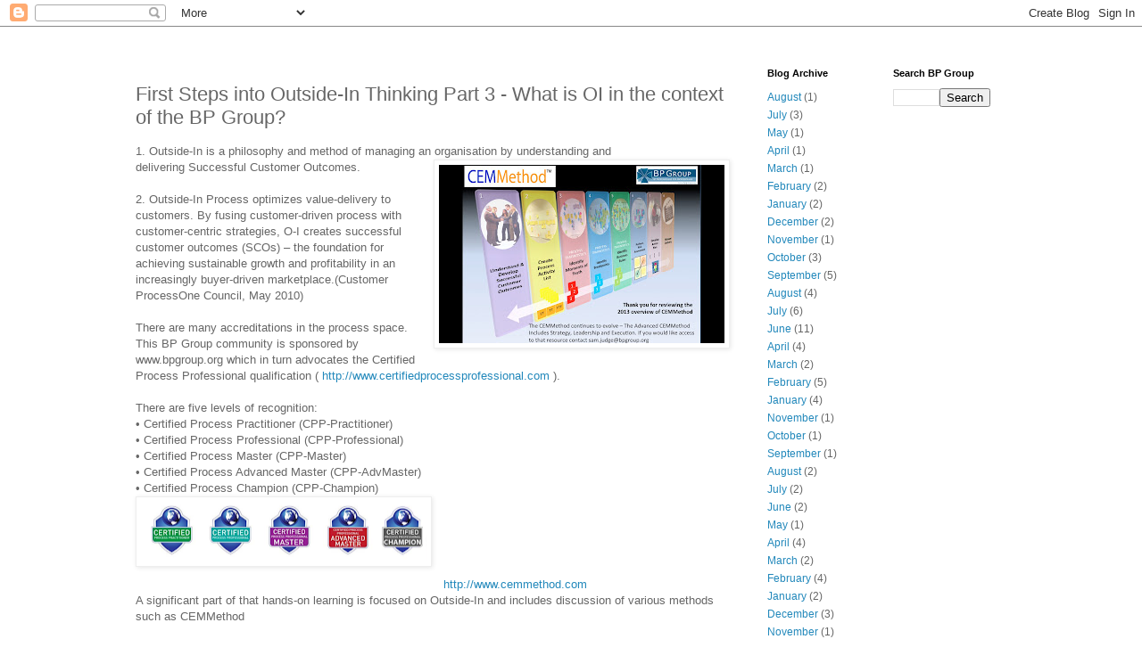

--- FILE ---
content_type: text/html; charset=UTF-8
request_url: http://bpcommunity.blogspot.com/2013/06/first-steps-into-outside-in-thinking_13.html
body_size: 10247
content:
<!DOCTYPE html>
<html class='v2' dir='ltr' lang='en'>
<head>
<link href='https://www.blogger.com/static/v1/widgets/335934321-css_bundle_v2.css' rel='stylesheet' type='text/css'/>
<meta content='width=1100' name='viewport'/>
<meta content='text/html; charset=UTF-8' http-equiv='Content-Type'/>
<meta content='blogger' name='generator'/>
<link href='http://bpcommunity.blogspot.com/favicon.ico' rel='icon' type='image/x-icon'/>
<link href='http://bpcommunity.blogspot.com/2013/06/first-steps-into-outside-in-thinking_13.html' rel='canonical'/>
<link rel="alternate" type="application/atom+xml" title="BP Community - Atom" href="http://bpcommunity.blogspot.com/feeds/posts/default" />
<link rel="alternate" type="application/rss+xml" title="BP Community - RSS" href="http://bpcommunity.blogspot.com/feeds/posts/default?alt=rss" />
<link rel="service.post" type="application/atom+xml" title="BP Community - Atom" href="https://www.blogger.com/feeds/8560631747438225448/posts/default" />

<link rel="alternate" type="application/atom+xml" title="BP Community - Atom" href="http://bpcommunity.blogspot.com/feeds/1893442478478264318/comments/default" />
<!--Can't find substitution for tag [blog.ieCssRetrofitLinks]-->
<link href='https://blogger.googleusercontent.com/img/b/R29vZ2xl/AVvXsEhSQvKEFBBNhZNZOamuhqC5-nt-tAtEFtZ7xCiF0WFQQuUsACqsYsj1crc1UizBAGY72E92B39bmQW4jt5OHqCM7S-U66y-Mz1JsGlREaEK9c0G5fKR8ax0IKRACzvQQiwFZp-6d7zYH2pt/s320/Screen+Shot+2013-05-05+at+12.27.15+PM.png' rel='image_src'/>
<meta content='http://bpcommunity.blogspot.com/2013/06/first-steps-into-outside-in-thinking_13.html' property='og:url'/>
<meta content=' First Steps into Outside-In Thinking Part 3 - What is OI in the context of the BP Group? ' property='og:title'/>
<meta content='                                              1. Outside-In is a philosophy and method  of managing an organisation by understanding and    ...' property='og:description'/>
<meta content='https://blogger.googleusercontent.com/img/b/R29vZ2xl/AVvXsEhSQvKEFBBNhZNZOamuhqC5-nt-tAtEFtZ7xCiF0WFQQuUsACqsYsj1crc1UizBAGY72E92B39bmQW4jt5OHqCM7S-U66y-Mz1JsGlREaEK9c0G5fKR8ax0IKRACzvQQiwFZp-6d7zYH2pt/w1200-h630-p-k-no-nu/Screen+Shot+2013-05-05+at+12.27.15+PM.png' property='og:image'/>
<title>BP Community:  First Steps into Outside-In Thinking Part 3 - What is OI in the context of the BP Group? </title>
<style id='page-skin-1' type='text/css'><!--
/*
-----------------------------------------------
Blogger Template Style
Name:     Simple
Designer: Blogger
URL:      www.blogger.com
----------------------------------------------- */
/* Content
----------------------------------------------- */
body {
font: normal normal 12px 'Trebuchet MS', Trebuchet, Verdana, sans-serif;
color: #666666;
background: #ffffff none repeat scroll top left;
padding: 0 0 0 0;
}
html body .region-inner {
min-width: 0;
max-width: 100%;
width: auto;
}
h2 {
font-size: 22px;
}
a:link {
text-decoration:none;
color: #2288bb;
}
a:visited {
text-decoration:none;
color: #888888;
}
a:hover {
text-decoration:underline;
color: #33aaff;
}
.body-fauxcolumn-outer .fauxcolumn-inner {
background: transparent none repeat scroll top left;
_background-image: none;
}
.body-fauxcolumn-outer .cap-top {
position: absolute;
z-index: 1;
height: 400px;
width: 100%;
}
.body-fauxcolumn-outer .cap-top .cap-left {
width: 100%;
background: transparent none repeat-x scroll top left;
_background-image: none;
}
.content-outer {
-moz-box-shadow: 0 0 0 rgba(0, 0, 0, .15);
-webkit-box-shadow: 0 0 0 rgba(0, 0, 0, .15);
-goog-ms-box-shadow: 0 0 0 #333333;
box-shadow: 0 0 0 rgba(0, 0, 0, .15);
margin-bottom: 1px;
}
.content-inner {
padding: 10px 40px;
}
.content-inner {
background-color: #ffffff;
}
/* Header
----------------------------------------------- */
.header-outer {
background: transparent none repeat-x scroll 0 -400px;
_background-image: none;
}
.Header h1 {
font: normal normal 40px 'Trebuchet MS',Trebuchet,Verdana,sans-serif;
color: #000000;
text-shadow: 0 0 0 rgba(0, 0, 0, .2);
}
.Header h1 a {
color: #000000;
}
.Header .description {
font-size: 18px;
color: #000000;
}
.header-inner .Header .titlewrapper {
padding: 22px 0;
}
.header-inner .Header .descriptionwrapper {
padding: 0 0;
}
/* Tabs
----------------------------------------------- */
.tabs-inner .section:first-child {
border-top: 0 solid #dddddd;
}
.tabs-inner .section:first-child ul {
margin-top: -1px;
border-top: 1px solid #dddddd;
border-left: 1px solid #dddddd;
border-right: 1px solid #dddddd;
}
.tabs-inner .widget ul {
background: transparent none repeat-x scroll 0 -800px;
_background-image: none;
border-bottom: 1px solid #dddddd;
margin-top: 0;
margin-left: -30px;
margin-right: -30px;
}
.tabs-inner .widget li a {
display: inline-block;
padding: .6em 1em;
font: normal normal 12px 'Trebuchet MS', Trebuchet, Verdana, sans-serif;
color: #000000;
border-left: 1px solid #ffffff;
border-right: 1px solid #dddddd;
}
.tabs-inner .widget li:first-child a {
border-left: none;
}
.tabs-inner .widget li.selected a, .tabs-inner .widget li a:hover {
color: #000000;
background-color: #eeeeee;
text-decoration: none;
}
/* Columns
----------------------------------------------- */
.main-outer {
border-top: 0 solid transparent;
}
.fauxcolumn-left-outer .fauxcolumn-inner {
border-right: 1px solid transparent;
}
.fauxcolumn-right-outer .fauxcolumn-inner {
border-left: 1px solid transparent;
}
/* Headings
----------------------------------------------- */
div.widget > h2,
div.widget h2.title {
margin: 0 0 1em 0;
font: normal bold 11px 'Trebuchet MS',Trebuchet,Verdana,sans-serif;
color: #000000;
}
/* Widgets
----------------------------------------------- */
.widget .zippy {
color: #999999;
text-shadow: 2px 2px 1px rgba(0, 0, 0, .1);
}
.widget .popular-posts ul {
list-style: none;
}
/* Posts
----------------------------------------------- */
h2.date-header {
font: normal bold 11px Arial, Tahoma, Helvetica, FreeSans, sans-serif;
}
.date-header span {
background-color: #bbbbbb;
color: #ffffff;
padding: 0.4em;
letter-spacing: 3px;
margin: inherit;
}
.main-inner {
padding-top: 35px;
padding-bottom: 65px;
}
.main-inner .column-center-inner {
padding: 0 0;
}
.main-inner .column-center-inner .section {
margin: 0 1em;
}
.post {
margin: 0 0 45px 0;
}
h3.post-title, .comments h4 {
font: normal normal 22px 'Trebuchet MS',Trebuchet,Verdana,sans-serif;
margin: .75em 0 0;
}
.post-body {
font-size: 110%;
line-height: 1.4;
position: relative;
}
.post-body img, .post-body .tr-caption-container, .Profile img, .Image img,
.BlogList .item-thumbnail img {
padding: 2px;
background: #ffffff;
border: 1px solid #eeeeee;
-moz-box-shadow: 1px 1px 5px rgba(0, 0, 0, .1);
-webkit-box-shadow: 1px 1px 5px rgba(0, 0, 0, .1);
box-shadow: 1px 1px 5px rgba(0, 0, 0, .1);
}
.post-body img, .post-body .tr-caption-container {
padding: 5px;
}
.post-body .tr-caption-container {
color: #666666;
}
.post-body .tr-caption-container img {
padding: 0;
background: transparent;
border: none;
-moz-box-shadow: 0 0 0 rgba(0, 0, 0, .1);
-webkit-box-shadow: 0 0 0 rgba(0, 0, 0, .1);
box-shadow: 0 0 0 rgba(0, 0, 0, .1);
}
.post-header {
margin: 0 0 1.5em;
line-height: 1.6;
font-size: 90%;
}
.post-footer {
margin: 20px -2px 0;
padding: 5px 10px;
color: #666666;
background-color: #eeeeee;
border-bottom: 1px solid #eeeeee;
line-height: 1.6;
font-size: 90%;
}
#comments .comment-author {
padding-top: 1.5em;
border-top: 1px solid transparent;
background-position: 0 1.5em;
}
#comments .comment-author:first-child {
padding-top: 0;
border-top: none;
}
.avatar-image-container {
margin: .2em 0 0;
}
#comments .avatar-image-container img {
border: 1px solid #eeeeee;
}
/* Comments
----------------------------------------------- */
.comments .comments-content .icon.blog-author {
background-repeat: no-repeat;
background-image: url([data-uri]);
}
.comments .comments-content .loadmore a {
border-top: 1px solid #999999;
border-bottom: 1px solid #999999;
}
.comments .comment-thread.inline-thread {
background-color: #eeeeee;
}
.comments .continue {
border-top: 2px solid #999999;
}
/* Accents
---------------------------------------------- */
.section-columns td.columns-cell {
border-left: 1px solid transparent;
}
.blog-pager {
background: transparent url(//www.blogblog.com/1kt/simple/paging_dot.png) repeat-x scroll top center;
}
.blog-pager-older-link, .home-link,
.blog-pager-newer-link {
background-color: #ffffff;
padding: 5px;
}
.footer-outer {
border-top: 1px dashed #bbbbbb;
}
/* Mobile
----------------------------------------------- */
body.mobile  {
background-size: auto;
}
.mobile .body-fauxcolumn-outer {
background: transparent none repeat scroll top left;
}
.mobile .body-fauxcolumn-outer .cap-top {
background-size: 100% auto;
}
.mobile .content-outer {
-webkit-box-shadow: 0 0 3px rgba(0, 0, 0, .15);
box-shadow: 0 0 3px rgba(0, 0, 0, .15);
}
.mobile .tabs-inner .widget ul {
margin-left: 0;
margin-right: 0;
}
.mobile .post {
margin: 0;
}
.mobile .main-inner .column-center-inner .section {
margin: 0;
}
.mobile .date-header span {
padding: 0.1em 10px;
margin: 0 -10px;
}
.mobile h3.post-title {
margin: 0;
}
.mobile .blog-pager {
background: transparent none no-repeat scroll top center;
}
.mobile .footer-outer {
border-top: none;
}
.mobile .main-inner, .mobile .footer-inner {
background-color: #ffffff;
}
.mobile-index-contents {
color: #666666;
}
.mobile-link-button {
background-color: #2288bb;
}
.mobile-link-button a:link, .mobile-link-button a:visited {
color: #ffffff;
}
.mobile .tabs-inner .section:first-child {
border-top: none;
}
.mobile .tabs-inner .PageList .widget-content {
background-color: #eeeeee;
color: #000000;
border-top: 1px solid #dddddd;
border-bottom: 1px solid #dddddd;
}
.mobile .tabs-inner .PageList .widget-content .pagelist-arrow {
border-left: 1px solid #dddddd;
}

--></style>
<style id='template-skin-1' type='text/css'><!--
body {
min-width: 1080px;
}
.content-outer, .content-fauxcolumn-outer, .region-inner {
min-width: 1080px;
max-width: 1080px;
_width: 1080px;
}
.main-inner .columns {
padding-left: 0;
padding-right: 310px;
}
.main-inner .fauxcolumn-center-outer {
left: 0;
right: 310px;
/* IE6 does not respect left and right together */
_width: expression(this.parentNode.offsetWidth -
parseInt("0") -
parseInt("310px") + 'px');
}
.main-inner .fauxcolumn-left-outer {
width: 0;
}
.main-inner .fauxcolumn-right-outer {
width: 310px;
}
.main-inner .column-left-outer {
width: 0;
right: 100%;
margin-left: -0;
}
.main-inner .column-right-outer {
width: 310px;
margin-right: -310px;
}
#layout {
min-width: 0;
}
#layout .content-outer {
min-width: 0;
width: 800px;
}
#layout .region-inner {
min-width: 0;
width: auto;
}
body#layout div.add_widget {
padding: 8px;
}
body#layout div.add_widget a {
margin-left: 32px;
}
--></style>
<link href='https://www.blogger.com/dyn-css/authorization.css?targetBlogID=8560631747438225448&amp;zx=955ccfa0-acb3-45c1-af4a-e3e1e16cc1e0' media='none' onload='if(media!=&#39;all&#39;)media=&#39;all&#39;' rel='stylesheet'/><noscript><link href='https://www.blogger.com/dyn-css/authorization.css?targetBlogID=8560631747438225448&amp;zx=955ccfa0-acb3-45c1-af4a-e3e1e16cc1e0' rel='stylesheet'/></noscript>
<meta name='google-adsense-platform-account' content='ca-host-pub-1556223355139109'/>
<meta name='google-adsense-platform-domain' content='blogspot.com'/>

<!-- data-ad-client=ca-pub-0599610914854964 -->

</head>
<body class='loading variant-simplysimple'>
<div class='navbar section' id='navbar' name='Navbar'><div class='widget Navbar' data-version='1' id='Navbar1'><script type="text/javascript">
    function setAttributeOnload(object, attribute, val) {
      if(window.addEventListener) {
        window.addEventListener('load',
          function(){ object[attribute] = val; }, false);
      } else {
        window.attachEvent('onload', function(){ object[attribute] = val; });
      }
    }
  </script>
<div id="navbar-iframe-container"></div>
<script type="text/javascript" src="https://apis.google.com/js/platform.js"></script>
<script type="text/javascript">
      gapi.load("gapi.iframes:gapi.iframes.style.bubble", function() {
        if (gapi.iframes && gapi.iframes.getContext) {
          gapi.iframes.getContext().openChild({
              url: 'https://www.blogger.com/navbar/8560631747438225448?po\x3d1893442478478264318\x26origin\x3dhttp://bpcommunity.blogspot.com',
              where: document.getElementById("navbar-iframe-container"),
              id: "navbar-iframe"
          });
        }
      });
    </script><script type="text/javascript">
(function() {
var script = document.createElement('script');
script.type = 'text/javascript';
script.src = '//pagead2.googlesyndication.com/pagead/js/google_top_exp.js';
var head = document.getElementsByTagName('head')[0];
if (head) {
head.appendChild(script);
}})();
</script>
</div></div>
<div class='body-fauxcolumns'>
<div class='fauxcolumn-outer body-fauxcolumn-outer'>
<div class='cap-top'>
<div class='cap-left'></div>
<div class='cap-right'></div>
</div>
<div class='fauxborder-left'>
<div class='fauxborder-right'></div>
<div class='fauxcolumn-inner'>
</div>
</div>
<div class='cap-bottom'>
<div class='cap-left'></div>
<div class='cap-right'></div>
</div>
</div>
</div>
<div class='content'>
<div class='content-fauxcolumns'>
<div class='fauxcolumn-outer content-fauxcolumn-outer'>
<div class='cap-top'>
<div class='cap-left'></div>
<div class='cap-right'></div>
</div>
<div class='fauxborder-left'>
<div class='fauxborder-right'></div>
<div class='fauxcolumn-inner'>
</div>
</div>
<div class='cap-bottom'>
<div class='cap-left'></div>
<div class='cap-right'></div>
</div>
</div>
</div>
<div class='content-outer'>
<div class='content-cap-top cap-top'>
<div class='cap-left'></div>
<div class='cap-right'></div>
</div>
<div class='fauxborder-left content-fauxborder-left'>
<div class='fauxborder-right content-fauxborder-right'></div>
<div class='content-inner'>
<header>
<div class='header-outer'>
<div class='header-cap-top cap-top'>
<div class='cap-left'></div>
<div class='cap-right'></div>
</div>
<div class='fauxborder-left header-fauxborder-left'>
<div class='fauxborder-right header-fauxborder-right'></div>
<div class='region-inner header-inner'>
<div class='header section' id='header' name='Header'><div class='widget Header' data-version='1' id='Header1'>
<div id='header-inner'>
<a href='http://bpcommunity.blogspot.com/' style='display: block'>
<img alt='BP Community' height='1px; ' id='Header1_headerimg' src='https://blogger.googleusercontent.com/img/b/R29vZ2xl/AVvXsEj6nNMQPXcRU82jeWTXPf9jT33BZwzJN8sXstHbW8_93A7chTACHYKg-kqSKL1jd-U0vaUAYHlco-JjTjy4YavCirGa-MDSQFenk22Z4tZ_sAFcUueGQ9mLDAn5vwpNe0-fmBThfX9ov6Gm/s1600/100pix.jpg' style='display: block' width='80px; '/>
</a>
</div>
</div></div>
</div>
</div>
<div class='header-cap-bottom cap-bottom'>
<div class='cap-left'></div>
<div class='cap-right'></div>
</div>
</div>
</header>
<div class='tabs-outer'>
<div class='tabs-cap-top cap-top'>
<div class='cap-left'></div>
<div class='cap-right'></div>
</div>
<div class='fauxborder-left tabs-fauxborder-left'>
<div class='fauxborder-right tabs-fauxborder-right'></div>
<div class='region-inner tabs-inner'>
<div class='tabs no-items section' id='crosscol' name='Cross-Column'></div>
<div class='tabs no-items section' id='crosscol-overflow' name='Cross-Column 2'></div>
</div>
</div>
<div class='tabs-cap-bottom cap-bottom'>
<div class='cap-left'></div>
<div class='cap-right'></div>
</div>
</div>
<div class='main-outer'>
<div class='main-cap-top cap-top'>
<div class='cap-left'></div>
<div class='cap-right'></div>
</div>
<div class='fauxborder-left main-fauxborder-left'>
<div class='fauxborder-right main-fauxborder-right'></div>
<div class='region-inner main-inner'>
<div class='columns fauxcolumns'>
<div class='fauxcolumn-outer fauxcolumn-center-outer'>
<div class='cap-top'>
<div class='cap-left'></div>
<div class='cap-right'></div>
</div>
<div class='fauxborder-left'>
<div class='fauxborder-right'></div>
<div class='fauxcolumn-inner'>
</div>
</div>
<div class='cap-bottom'>
<div class='cap-left'></div>
<div class='cap-right'></div>
</div>
</div>
<div class='fauxcolumn-outer fauxcolumn-left-outer'>
<div class='cap-top'>
<div class='cap-left'></div>
<div class='cap-right'></div>
</div>
<div class='fauxborder-left'>
<div class='fauxborder-right'></div>
<div class='fauxcolumn-inner'>
</div>
</div>
<div class='cap-bottom'>
<div class='cap-left'></div>
<div class='cap-right'></div>
</div>
</div>
<div class='fauxcolumn-outer fauxcolumn-right-outer'>
<div class='cap-top'>
<div class='cap-left'></div>
<div class='cap-right'></div>
</div>
<div class='fauxborder-left'>
<div class='fauxborder-right'></div>
<div class='fauxcolumn-inner'>
</div>
</div>
<div class='cap-bottom'>
<div class='cap-left'></div>
<div class='cap-right'></div>
</div>
</div>
<!-- corrects IE6 width calculation -->
<div class='columns-inner'>
<div class='column-center-outer'>
<div class='column-center-inner'>
<div class='main section' id='main' name='Main'><div class='widget Blog' data-version='1' id='Blog1'>
<div class='blog-posts hfeed'>

          <div class="date-outer">
        

          <div class="date-posts">
        
<div class='post-outer'>
<div class='post hentry uncustomized-post-template' itemprop='blogPost' itemscope='itemscope' itemtype='http://schema.org/BlogPosting'>
<meta content='https://blogger.googleusercontent.com/img/b/R29vZ2xl/AVvXsEhSQvKEFBBNhZNZOamuhqC5-nt-tAtEFtZ7xCiF0WFQQuUsACqsYsj1crc1UizBAGY72E92B39bmQW4jt5OHqCM7S-U66y-Mz1JsGlREaEK9c0G5fKR8ax0IKRACzvQQiwFZp-6d7zYH2pt/s320/Screen+Shot+2013-05-05+at+12.27.15+PM.png' itemprop='image_url'/>
<meta content='8560631747438225448' itemprop='blogId'/>
<meta content='1893442478478264318' itemprop='postId'/>
<a name='1893442478478264318'></a>
<h3 class='post-title entry-title' itemprop='name'>
 First Steps into Outside-In Thinking Part 3 - What is OI in the context of the BP Group? 
</h3>
<div class='post-header'>
<div class='post-header-line-1'></div>
</div>
<div class='post-body entry-content' id='post-body-1893442478478264318' itemprop='description articleBody'>
<div dir="ltr" style="text-align: left;" trbidi="on">
<div class="popular-article">
        <div class="user-contributed">
                <h3 class="groups title">
                </h3>
<div class="summary">
1. Outside-In is a philosophy and method 
of managing an organisation by understanding and </div>
<div class="separator" style="clear: both; text-align: center;">
<a href="https://blogger.googleusercontent.com/img/b/R29vZ2xl/AVvXsEhSQvKEFBBNhZNZOamuhqC5-nt-tAtEFtZ7xCiF0WFQQuUsACqsYsj1crc1UizBAGY72E92B39bmQW4jt5OHqCM7S-U66y-Mz1JsGlREaEK9c0G5fKR8ax0IKRACzvQQiwFZp-6d7zYH2pt/s1600/Screen+Shot+2013-05-05+at+12.27.15+PM.png" imageanchor="1" style="clear: right; float: right; margin-bottom: 1em; margin-left: 1em;"><img border="0" height="200" src="https://blogger.googleusercontent.com/img/b/R29vZ2xl/AVvXsEhSQvKEFBBNhZNZOamuhqC5-nt-tAtEFtZ7xCiF0WFQQuUsACqsYsj1crc1UizBAGY72E92B39bmQW4jt5OHqCM7S-U66y-Mz1JsGlREaEK9c0G5fKR8ax0IKRACzvQQiwFZp-6d7zYH2pt/s320/Screen+Shot+2013-05-05+at+12.27.15+PM.png" width="320" /></a></div>
delivering Successful 
Customer Outcomes. 
<br />
<div class="summary">
<br />
2. Outside-In Process optimizes value-delivery to customers. By fusing 
customer-driven process with customer-centric strategies, O-I creates 
successful customer outcomes (SCOs) &#8211; the foundation for achieving 
sustainable growth and profitability in an increasingly buyer-driven 
marketplace.(Customer ProcessOne Council, May 2010) 
<br />

<br />
There are many accreditations in the process space. This BP Group 
community is sponsored by www.bpgroup.org which in turn advocates the 
Certified Process Professional qualification ( <a href="http://www.certifiedprocessprofessional.com/" rel="nofollow" target="blank">http://www.certifiedprocessprofessional.com</a> ). 
<br />

<br />
There are five levels of recognition: 
<br />
&#8226; Certified Process Practitioner (CPP-Practitioner) 
<br />
&#8226; Certified Process Professional (CPP-Professional) 
<br />
&#8226; Certified Process Master (CPP-Master) 
<br />
&#8226; Certified Process Advanced Master (CPP-AdvMaster)&nbsp;</div>
<div class="summary">
&#8226; Certified Process Champion (CPP-Champion)&nbsp; </div>
<div class="separator" style="clear: both; text-align: center;">
</div>
<div class="separator" style="clear: both; text-align: center;">
<a href="https://blogger.googleusercontent.com/img/b/R29vZ2xl/AVvXsEhf5RCCqTbt6KXqRgqd_CW-hBwmELfal1ePPRSN-3spMoybEDu635pQtdQtzy6ke2X2ZgTiHYAgy6qMkb7WsdYY54I_kBGUiOwqQWvmELMS7CO7Jtb-Rxc2NHC3AlZ7DigWi76QIk8LvaAh/s1600/Screen+Shot+2013-01-28+at+12.08.38.png" imageanchor="1" style="clear: left; float: left; margin-bottom: 1em; margin-right: 1em;"><img border="0" height="67" src="https://blogger.googleusercontent.com/img/b/R29vZ2xl/AVvXsEhf5RCCqTbt6KXqRgqd_CW-hBwmELfal1ePPRSN-3spMoybEDu635pQtdQtzy6ke2X2ZgTiHYAgy6qMkb7WsdYY54I_kBGUiOwqQWvmELMS7CO7Jtb-Rxc2NHC3AlZ7DigWi76QIk8LvaAh/s320/Screen+Shot+2013-01-28+at+12.08.38.png" width="320" /></a></div>
<div class="summary">
<br />

<br />
&nbsp;</div>
<div class="summary">
<br /></div>
<div class="summary">
<br /></div>
<div class="summary">
<a href="http://www.linkedin.com/redirect?url=http%3A%2F%2Fwww%2Ecemmethod%2Ecom&amp;urlhash=I5Sw&amp;_t=tracking_anet" rel="nofollow" target="blank">http://www.cemmethod.com</a> </div>
A significant part of that hands-on learning is focused on Outside-In 
and includes discussion of various methods such as CEMMethod <br />
<div class="summary">
<br />
There is a rapidly developing cadre of people and organisations 
delivering Outside-In training, consultancy and advisory services with 
case studies, presentations and podcasts at <a href="http://www.linkedin.com/redirect?url=http%3A%2F%2Fwww%2Eoibpm%2Ecom&amp;urlhash=T15o&amp;_t=tracking_anet" rel="nofollow" target="blank">http://www.oibpm.com</a> 
<br />

<br />
The Annual BP Group conferences have a strong flavour of 
Outside-In with notable organisations who are the pioneers of Outside-In
 present and delivering case studies, tutorials and workshops. Not least
 of which is Steve Towers book &#8211; Outside-In, <br />now in its third edition ( <a href="http://www.linkedin.com/redirect?url=http%3A%2F%2Fwww%2Eoutsideinthesecret%2Ecom&amp;urlhash=46FI&amp;_t=tracking_anet" rel="nofollow" target="blank">http://www.outsideinthesecret.com</a> )</div>
</div>
</div>
</div>
<div style='clear: both;'></div>
</div>
<div class='post-footer'>
<div class='post-footer-line post-footer-line-1'>
<span class='post-author vcard'>
</span>
<span class='post-timestamp'>
</span>
<span class='post-comment-link'>
</span>
<span class='post-icons'>
<span class='item-action'>
<a href='https://www.blogger.com/email-post/8560631747438225448/1893442478478264318' title='Email Post'>
<img alt='' class='icon-action' height='13' src='https://resources.blogblog.com/img/icon18_email.gif' width='18'/>
</a>
</span>
<span class='item-control blog-admin pid-373010093'>
<a href='https://www.blogger.com/post-edit.g?blogID=8560631747438225448&postID=1893442478478264318&from=pencil' title='Edit Post'>
<img alt='' class='icon-action' height='18' src='https://resources.blogblog.com/img/icon18_edit_allbkg.gif' width='18'/>
</a>
</span>
</span>
<div class='post-share-buttons goog-inline-block'>
<a class='goog-inline-block share-button sb-email' href='https://www.blogger.com/share-post.g?blogID=8560631747438225448&postID=1893442478478264318&target=email' target='_blank' title='Email This'><span class='share-button-link-text'>Email This</span></a><a class='goog-inline-block share-button sb-blog' href='https://www.blogger.com/share-post.g?blogID=8560631747438225448&postID=1893442478478264318&target=blog' onclick='window.open(this.href, "_blank", "height=270,width=475"); return false;' target='_blank' title='BlogThis!'><span class='share-button-link-text'>BlogThis!</span></a><a class='goog-inline-block share-button sb-twitter' href='https://www.blogger.com/share-post.g?blogID=8560631747438225448&postID=1893442478478264318&target=twitter' target='_blank' title='Share to X'><span class='share-button-link-text'>Share to X</span></a><a class='goog-inline-block share-button sb-facebook' href='https://www.blogger.com/share-post.g?blogID=8560631747438225448&postID=1893442478478264318&target=facebook' onclick='window.open(this.href, "_blank", "height=430,width=640"); return false;' target='_blank' title='Share to Facebook'><span class='share-button-link-text'>Share to Facebook</span></a><a class='goog-inline-block share-button sb-pinterest' href='https://www.blogger.com/share-post.g?blogID=8560631747438225448&postID=1893442478478264318&target=pinterest' target='_blank' title='Share to Pinterest'><span class='share-button-link-text'>Share to Pinterest</span></a>
</div>
</div>
<div class='post-footer-line post-footer-line-2'>
<span class='post-labels'>
Labels:
<a href='http://bpcommunity.blogspot.com/search/label/BP%20Group' rel='tag'>BP Group</a>,
<a href='http://bpcommunity.blogspot.com/search/label/BPM' rel='tag'>BPM</a>,
<a href='http://bpcommunity.blogspot.com/search/label/CPP' rel='tag'>CPP</a>,
<a href='http://bpcommunity.blogspot.com/search/label/outside%20in' rel='tag'>outside in</a>
</span>
</div>
<div class='post-footer-line post-footer-line-3'>
<span class='post-location'>
</span>
</div>
</div>
</div>
<div class='comments' id='comments'>
<a name='comments'></a>
<h4>No comments:</h4>
<div id='Blog1_comments-block-wrapper'>
<dl class='avatar-comment-indent' id='comments-block'>
</dl>
</div>
<p class='comment-footer'>
<div class='comment-form'>
<a name='comment-form'></a>
<h4 id='comment-post-message'>Post a Comment</h4>
<p>
</p>
<a href='https://www.blogger.com/comment/frame/8560631747438225448?po=1893442478478264318&hl=en&saa=85391&origin=http://bpcommunity.blogspot.com' id='comment-editor-src'></a>
<iframe allowtransparency='true' class='blogger-iframe-colorize blogger-comment-from-post' frameborder='0' height='410px' id='comment-editor' name='comment-editor' src='' width='100%'></iframe>
<script src='https://www.blogger.com/static/v1/jsbin/2830521187-comment_from_post_iframe.js' type='text/javascript'></script>
<script type='text/javascript'>
      BLOG_CMT_createIframe('https://www.blogger.com/rpc_relay.html');
    </script>
</div>
</p>
</div>
</div>
<div class='inline-ad'>
<script type="text/javascript"><!--
google_ad_client="pub-0599610914854964";
google_ad_host="pub-1556223355139109";
google_ad_width=300;
google_ad_height=250;
google_ad_format="300x250_as";
google_ad_type="text_image";
google_ad_host_channel="0001+S0009+L0007";
google_color_border="EEEECC";
google_color_bg="EEEECC";
google_color_link="333333";
google_color_url="558866";
google_color_text="333333";
//--></script>
<script type="text/javascript"
  src="http://pagead2.googlesyndication.com/pagead/show_ads.js">
</script>
</div>

        </div></div>
      
</div>
<div class='blog-pager' id='blog-pager'>
<span id='blog-pager-newer-link'>
<a class='blog-pager-newer-link' href='http://bpcommunity.blogspot.com/2013/06/first-steps-into-outside-in-thinking_14.html' id='Blog1_blog-pager-newer-link' title='Newer Post'>Newer Post</a>
</span>
<span id='blog-pager-older-link'>
<a class='blog-pager-older-link' href='http://bpcommunity.blogspot.com/2013/06/first-steps-into-outside-in-thinking_12.html' id='Blog1_blog-pager-older-link' title='Older Post'>Older Post</a>
</span>
<a class='home-link' href='http://bpcommunity.blogspot.com/'>Home</a>
</div>
<div class='clear'></div>
<div class='post-feeds'>
<div class='feed-links'>
Subscribe to:
<a class='feed-link' href='http://bpcommunity.blogspot.com/feeds/1893442478478264318/comments/default' target='_blank' type='application/atom+xml'>Post Comments (Atom)</a>
</div>
</div>
</div></div>
</div>
</div>
<div class='column-left-outer'>
<div class='column-left-inner'>
<aside>
</aside>
</div>
</div>
<div class='column-right-outer'>
<div class='column-right-inner'>
<aside>
<div class='sidebar no-items section' id='sidebar-right-1'></div>
<table border='0' cellpadding='0' cellspacing='0' class='section-columns columns-2'>
<tbody>
<tr>
<td class='first columns-cell'>
<div class='sidebar section' id='sidebar-right-2-1'><div class='widget BlogArchive' data-version='1' id='BlogArchive1'>
<h2>Blog Archive</h2>
<div class='widget-content'>
<div id='ArchiveList'>
<div id='BlogArchive1_ArchiveList'>
<ul class='flat'>
<li class='archivedate'>
<a href='http://bpcommunity.blogspot.com/2014/08/'>August</a> (1)
      </li>
<li class='archivedate'>
<a href='http://bpcommunity.blogspot.com/2014/07/'>July</a> (3)
      </li>
<li class='archivedate'>
<a href='http://bpcommunity.blogspot.com/2014/05/'>May</a> (1)
      </li>
<li class='archivedate'>
<a href='http://bpcommunity.blogspot.com/2014/04/'>April</a> (1)
      </li>
<li class='archivedate'>
<a href='http://bpcommunity.blogspot.com/2014/03/'>March</a> (1)
      </li>
<li class='archivedate'>
<a href='http://bpcommunity.blogspot.com/2014/02/'>February</a> (2)
      </li>
<li class='archivedate'>
<a href='http://bpcommunity.blogspot.com/2014/01/'>January</a> (2)
      </li>
<li class='archivedate'>
<a href='http://bpcommunity.blogspot.com/2013/12/'>December</a> (2)
      </li>
<li class='archivedate'>
<a href='http://bpcommunity.blogspot.com/2013/11/'>November</a> (1)
      </li>
<li class='archivedate'>
<a href='http://bpcommunity.blogspot.com/2013/10/'>October</a> (3)
      </li>
<li class='archivedate'>
<a href='http://bpcommunity.blogspot.com/2013/09/'>September</a> (5)
      </li>
<li class='archivedate'>
<a href='http://bpcommunity.blogspot.com/2013/08/'>August</a> (4)
      </li>
<li class='archivedate'>
<a href='http://bpcommunity.blogspot.com/2013/07/'>July</a> (6)
      </li>
<li class='archivedate'>
<a href='http://bpcommunity.blogspot.com/2013/06/'>June</a> (11)
      </li>
<li class='archivedate'>
<a href='http://bpcommunity.blogspot.com/2013/04/'>April</a> (4)
      </li>
<li class='archivedate'>
<a href='http://bpcommunity.blogspot.com/2013/03/'>March</a> (2)
      </li>
<li class='archivedate'>
<a href='http://bpcommunity.blogspot.com/2013/02/'>February</a> (5)
      </li>
<li class='archivedate'>
<a href='http://bpcommunity.blogspot.com/2013/01/'>January</a> (4)
      </li>
<li class='archivedate'>
<a href='http://bpcommunity.blogspot.com/2012/11/'>November</a> (1)
      </li>
<li class='archivedate'>
<a href='http://bpcommunity.blogspot.com/2012/10/'>October</a> (1)
      </li>
<li class='archivedate'>
<a href='http://bpcommunity.blogspot.com/2012/09/'>September</a> (1)
      </li>
<li class='archivedate'>
<a href='http://bpcommunity.blogspot.com/2012/08/'>August</a> (2)
      </li>
<li class='archivedate'>
<a href='http://bpcommunity.blogspot.com/2012/07/'>July</a> (2)
      </li>
<li class='archivedate'>
<a href='http://bpcommunity.blogspot.com/2012/06/'>June</a> (2)
      </li>
<li class='archivedate'>
<a href='http://bpcommunity.blogspot.com/2012/05/'>May</a> (1)
      </li>
<li class='archivedate'>
<a href='http://bpcommunity.blogspot.com/2012/04/'>April</a> (4)
      </li>
<li class='archivedate'>
<a href='http://bpcommunity.blogspot.com/2012/03/'>March</a> (2)
      </li>
<li class='archivedate'>
<a href='http://bpcommunity.blogspot.com/2012/02/'>February</a> (4)
      </li>
<li class='archivedate'>
<a href='http://bpcommunity.blogspot.com/2012/01/'>January</a> (2)
      </li>
<li class='archivedate'>
<a href='http://bpcommunity.blogspot.com/2011/12/'>December</a> (3)
      </li>
<li class='archivedate'>
<a href='http://bpcommunity.blogspot.com/2011/11/'>November</a> (1)
      </li>
<li class='archivedate'>
<a href='http://bpcommunity.blogspot.com/2011/10/'>October</a> (4)
      </li>
<li class='archivedate'>
<a href='http://bpcommunity.blogspot.com/2011/09/'>September</a> (5)
      </li>
<li class='archivedate'>
<a href='http://bpcommunity.blogspot.com/2011/08/'>August</a> (5)
      </li>
<li class='archivedate'>
<a href='http://bpcommunity.blogspot.com/2011/07/'>July</a> (3)
      </li>
<li class='archivedate'>
<a href='http://bpcommunity.blogspot.com/2011/06/'>June</a> (1)
      </li>
<li class='archivedate'>
<a href='http://bpcommunity.blogspot.com/2011/05/'>May</a> (1)
      </li>
<li class='archivedate'>
<a href='http://bpcommunity.blogspot.com/2011/04/'>April</a> (3)
      </li>
<li class='archivedate'>
<a href='http://bpcommunity.blogspot.com/2011/03/'>March</a> (1)
      </li>
<li class='archivedate'>
<a href='http://bpcommunity.blogspot.com/2011/02/'>February</a> (3)
      </li>
<li class='archivedate'>
<a href='http://bpcommunity.blogspot.com/2011/01/'>January</a> (2)
      </li>
<li class='archivedate'>
<a href='http://bpcommunity.blogspot.com/2010/12/'>December</a> (2)
      </li>
<li class='archivedate'>
<a href='http://bpcommunity.blogspot.com/2010/11/'>November</a> (3)
      </li>
<li class='archivedate'>
<a href='http://bpcommunity.blogspot.com/2010/10/'>October</a> (2)
      </li>
<li class='archivedate'>
<a href='http://bpcommunity.blogspot.com/2010/09/'>September</a> (3)
      </li>
<li class='archivedate'>
<a href='http://bpcommunity.blogspot.com/2010/08/'>August</a> (7)
      </li>
<li class='archivedate'>
<a href='http://bpcommunity.blogspot.com/2010/07/'>July</a> (1)
      </li>
<li class='archivedate'>
<a href='http://bpcommunity.blogspot.com/2010/06/'>June</a> (7)
      </li>
<li class='archivedate'>
<a href='http://bpcommunity.blogspot.com/2010/05/'>May</a> (2)
      </li>
<li class='archivedate'>
<a href='http://bpcommunity.blogspot.com/2010/04/'>April</a> (3)
      </li>
<li class='archivedate'>
<a href='http://bpcommunity.blogspot.com/2010/03/'>March</a> (2)
      </li>
<li class='archivedate'>
<a href='http://bpcommunity.blogspot.com/2010/02/'>February</a> (5)
      </li>
<li class='archivedate'>
<a href='http://bpcommunity.blogspot.com/2010/01/'>January</a> (4)
      </li>
<li class='archivedate'>
<a href='http://bpcommunity.blogspot.com/2009/12/'>December</a> (1)
      </li>
<li class='archivedate'>
<a href='http://bpcommunity.blogspot.com/2009/10/'>October</a> (1)
      </li>
<li class='archivedate'>
<a href='http://bpcommunity.blogspot.com/2009/09/'>September</a> (6)
      </li>
<li class='archivedate'>
<a href='http://bpcommunity.blogspot.com/2009/08/'>August</a> (8)
      </li>
<li class='archivedate'>
<a href='http://bpcommunity.blogspot.com/2009/07/'>July</a> (2)
      </li>
<li class='archivedate'>
<a href='http://bpcommunity.blogspot.com/2009/06/'>June</a> (3)
      </li>
<li class='archivedate'>
<a href='http://bpcommunity.blogspot.com/2009/05/'>May</a> (8)
      </li>
<li class='archivedate'>
<a href='http://bpcommunity.blogspot.com/2009/04/'>April</a> (4)
      </li>
<li class='archivedate'>
<a href='http://bpcommunity.blogspot.com/2009/03/'>March</a> (1)
      </li>
<li class='archivedate'>
<a href='http://bpcommunity.blogspot.com/2009/02/'>February</a> (1)
      </li>
<li class='archivedate'>
<a href='http://bpcommunity.blogspot.com/2008/12/'>December</a> (4)
      </li>
<li class='archivedate'>
<a href='http://bpcommunity.blogspot.com/2008/11/'>November</a> (5)
      </li>
<li class='archivedate'>
<a href='http://bpcommunity.blogspot.com/2008/10/'>October</a> (6)
      </li>
</ul>
</div>
</div>
<div class='clear'></div>
</div>
</div></div>
</td>
<td class='columns-cell'>
<div class='sidebar section' id='sidebar-right-2-2'><div class='widget BlogSearch' data-version='1' id='BlogSearch1'>
<h2 class='title'>Search BP Group</h2>
<div class='widget-content'>
<div id='BlogSearch1_form'>
<form action='http://bpcommunity.blogspot.com/search' class='gsc-search-box' target='_top'>
<table cellpadding='0' cellspacing='0' class='gsc-search-box'>
<tbody>
<tr>
<td class='gsc-input'>
<input autocomplete='off' class='gsc-input' name='q' size='10' title='search' type='text' value=''/>
</td>
<td class='gsc-search-button'>
<input class='gsc-search-button' title='search' type='submit' value='Search'/>
</td>
</tr>
</tbody>
</table>
</form>
</div>
</div>
<div class='clear'></div>
</div></div>
</td>
</tr>
</tbody>
</table>
<div class='sidebar no-items section' id='sidebar-right-3'></div>
</aside>
</div>
</div>
</div>
<div style='clear: both'></div>
<!-- columns -->
</div>
<!-- main -->
</div>
</div>
<div class='main-cap-bottom cap-bottom'>
<div class='cap-left'></div>
<div class='cap-right'></div>
</div>
</div>
<footer>
<div class='footer-outer'>
<div class='footer-cap-top cap-top'>
<div class='cap-left'></div>
<div class='cap-right'></div>
</div>
<div class='fauxborder-left footer-fauxborder-left'>
<div class='fauxborder-right footer-fauxborder-right'></div>
<div class='region-inner footer-inner'>
<div class='foot no-items section' id='footer-1'></div>
<table border='0' cellpadding='0' cellspacing='0' class='section-columns columns-2'>
<tbody>
<tr>
<td class='first columns-cell'>
<div class='foot no-items section' id='footer-2-1'></div>
</td>
<td class='columns-cell'>
<div class='foot no-items section' id='footer-2-2'></div>
</td>
</tr>
</tbody>
</table>
<!-- outside of the include in order to lock Attribution widget -->
<div class='foot section' id='footer-3' name='Footer'><div class='widget Attribution' data-version='1' id='Attribution1'>
<div class='widget-content' style='text-align: center;'>
Simple theme. Powered by <a href='https://www.blogger.com' target='_blank'>Blogger</a>.
</div>
<div class='clear'></div>
</div></div>
</div>
</div>
<div class='footer-cap-bottom cap-bottom'>
<div class='cap-left'></div>
<div class='cap-right'></div>
</div>
</div>
</footer>
<!-- content -->
</div>
</div>
<div class='content-cap-bottom cap-bottom'>
<div class='cap-left'></div>
<div class='cap-right'></div>
</div>
</div>
</div>
<script type='text/javascript'>
    window.setTimeout(function() {
        document.body.className = document.body.className.replace('loading', '');
      }, 10);
  </script>

<script type="text/javascript" src="https://www.blogger.com/static/v1/widgets/2028843038-widgets.js"></script>
<script type='text/javascript'>
window['__wavt'] = 'AOuZoY50_GLiCaA1QQcNR9TU0i8UPG2YYg:1768988481562';_WidgetManager._Init('//www.blogger.com/rearrange?blogID\x3d8560631747438225448','//bpcommunity.blogspot.com/2013/06/first-steps-into-outside-in-thinking_13.html','8560631747438225448');
_WidgetManager._SetDataContext([{'name': 'blog', 'data': {'blogId': '8560631747438225448', 'title': 'BP Community', 'url': 'http://bpcommunity.blogspot.com/2013/06/first-steps-into-outside-in-thinking_13.html', 'canonicalUrl': 'http://bpcommunity.blogspot.com/2013/06/first-steps-into-outside-in-thinking_13.html', 'homepageUrl': 'http://bpcommunity.blogspot.com/', 'searchUrl': 'http://bpcommunity.blogspot.com/search', 'canonicalHomepageUrl': 'http://bpcommunity.blogspot.com/', 'blogspotFaviconUrl': 'http://bpcommunity.blogspot.com/favicon.ico', 'bloggerUrl': 'https://www.blogger.com', 'hasCustomDomain': false, 'httpsEnabled': true, 'enabledCommentProfileImages': true, 'gPlusViewType': 'FILTERED_POSTMOD', 'adultContent': false, 'analyticsAccountNumber': '', 'encoding': 'UTF-8', 'locale': 'en', 'localeUnderscoreDelimited': 'en', 'languageDirection': 'ltr', 'isPrivate': false, 'isMobile': false, 'isMobileRequest': false, 'mobileClass': '', 'isPrivateBlog': false, 'isDynamicViewsAvailable': true, 'feedLinks': '\x3clink rel\x3d\x22alternate\x22 type\x3d\x22application/atom+xml\x22 title\x3d\x22BP Community - Atom\x22 href\x3d\x22http://bpcommunity.blogspot.com/feeds/posts/default\x22 /\x3e\n\x3clink rel\x3d\x22alternate\x22 type\x3d\x22application/rss+xml\x22 title\x3d\x22BP Community - RSS\x22 href\x3d\x22http://bpcommunity.blogspot.com/feeds/posts/default?alt\x3drss\x22 /\x3e\n\x3clink rel\x3d\x22service.post\x22 type\x3d\x22application/atom+xml\x22 title\x3d\x22BP Community - Atom\x22 href\x3d\x22https://www.blogger.com/feeds/8560631747438225448/posts/default\x22 /\x3e\n\n\x3clink rel\x3d\x22alternate\x22 type\x3d\x22application/atom+xml\x22 title\x3d\x22BP Community - Atom\x22 href\x3d\x22http://bpcommunity.blogspot.com/feeds/1893442478478264318/comments/default\x22 /\x3e\n', 'meTag': '', 'adsenseClientId': 'ca-pub-0599610914854964', 'adsenseHostId': 'ca-host-pub-1556223355139109', 'adsenseHasAds': true, 'adsenseAutoAds': false, 'boqCommentIframeForm': true, 'loginRedirectParam': '', 'view': '', 'dynamicViewsCommentsSrc': '//www.blogblog.com/dynamicviews/4224c15c4e7c9321/js/comments.js', 'dynamicViewsScriptSrc': '//www.blogblog.com/dynamicviews/6e0d22adcfa5abea', 'plusOneApiSrc': 'https://apis.google.com/js/platform.js', 'disableGComments': true, 'interstitialAccepted': false, 'sharing': {'platforms': [{'name': 'Get link', 'key': 'link', 'shareMessage': 'Get link', 'target': ''}, {'name': 'Facebook', 'key': 'facebook', 'shareMessage': 'Share to Facebook', 'target': 'facebook'}, {'name': 'BlogThis!', 'key': 'blogThis', 'shareMessage': 'BlogThis!', 'target': 'blog'}, {'name': 'X', 'key': 'twitter', 'shareMessage': 'Share to X', 'target': 'twitter'}, {'name': 'Pinterest', 'key': 'pinterest', 'shareMessage': 'Share to Pinterest', 'target': 'pinterest'}, {'name': 'Email', 'key': 'email', 'shareMessage': 'Email', 'target': 'email'}], 'disableGooglePlus': true, 'googlePlusShareButtonWidth': 0, 'googlePlusBootstrap': '\x3cscript type\x3d\x22text/javascript\x22\x3ewindow.___gcfg \x3d {\x27lang\x27: \x27en\x27};\x3c/script\x3e'}, 'hasCustomJumpLinkMessage': false, 'jumpLinkMessage': 'Read more', 'pageType': 'item', 'postId': '1893442478478264318', 'postImageThumbnailUrl': 'https://blogger.googleusercontent.com/img/b/R29vZ2xl/AVvXsEhSQvKEFBBNhZNZOamuhqC5-nt-tAtEFtZ7xCiF0WFQQuUsACqsYsj1crc1UizBAGY72E92B39bmQW4jt5OHqCM7S-U66y-Mz1JsGlREaEK9c0G5fKR8ax0IKRACzvQQiwFZp-6d7zYH2pt/s72-c/Screen+Shot+2013-05-05+at+12.27.15+PM.png', 'postImageUrl': 'https://blogger.googleusercontent.com/img/b/R29vZ2xl/AVvXsEhSQvKEFBBNhZNZOamuhqC5-nt-tAtEFtZ7xCiF0WFQQuUsACqsYsj1crc1UizBAGY72E92B39bmQW4jt5OHqCM7S-U66y-Mz1JsGlREaEK9c0G5fKR8ax0IKRACzvQQiwFZp-6d7zYH2pt/s320/Screen+Shot+2013-05-05+at+12.27.15+PM.png', 'pageName': ' First Steps into Outside-In Thinking Part 3 - What is OI in the context of the BP Group? ', 'pageTitle': 'BP Community:  First Steps into Outside-In Thinking Part 3 - What is OI in the context of the BP Group? '}}, {'name': 'features', 'data': {}}, {'name': 'messages', 'data': {'edit': 'Edit', 'linkCopiedToClipboard': 'Link copied to clipboard!', 'ok': 'Ok', 'postLink': 'Post Link'}}, {'name': 'template', 'data': {'name': 'Simple', 'localizedName': 'Simple', 'isResponsive': false, 'isAlternateRendering': false, 'isCustom': false, 'variant': 'simplysimple', 'variantId': 'simplysimple'}}, {'name': 'view', 'data': {'classic': {'name': 'classic', 'url': '?view\x3dclassic'}, 'flipcard': {'name': 'flipcard', 'url': '?view\x3dflipcard'}, 'magazine': {'name': 'magazine', 'url': '?view\x3dmagazine'}, 'mosaic': {'name': 'mosaic', 'url': '?view\x3dmosaic'}, 'sidebar': {'name': 'sidebar', 'url': '?view\x3dsidebar'}, 'snapshot': {'name': 'snapshot', 'url': '?view\x3dsnapshot'}, 'timeslide': {'name': 'timeslide', 'url': '?view\x3dtimeslide'}, 'isMobile': false, 'title': ' First Steps into Outside-In Thinking Part 3 - What is OI in the context of the BP Group? ', 'description': '                                              1. Outside-In is a philosophy and method  of managing an organisation by understanding and    ...', 'featuredImage': 'https://blogger.googleusercontent.com/img/b/R29vZ2xl/AVvXsEhSQvKEFBBNhZNZOamuhqC5-nt-tAtEFtZ7xCiF0WFQQuUsACqsYsj1crc1UizBAGY72E92B39bmQW4jt5OHqCM7S-U66y-Mz1JsGlREaEK9c0G5fKR8ax0IKRACzvQQiwFZp-6d7zYH2pt/s320/Screen+Shot+2013-05-05+at+12.27.15+PM.png', 'url': 'http://bpcommunity.blogspot.com/2013/06/first-steps-into-outside-in-thinking_13.html', 'type': 'item', 'isSingleItem': true, 'isMultipleItems': false, 'isError': false, 'isPage': false, 'isPost': true, 'isHomepage': false, 'isArchive': false, 'isLabelSearch': false, 'postId': 1893442478478264318}}]);
_WidgetManager._RegisterWidget('_NavbarView', new _WidgetInfo('Navbar1', 'navbar', document.getElementById('Navbar1'), {}, 'displayModeFull'));
_WidgetManager._RegisterWidget('_HeaderView', new _WidgetInfo('Header1', 'header', document.getElementById('Header1'), {}, 'displayModeFull'));
_WidgetManager._RegisterWidget('_BlogView', new _WidgetInfo('Blog1', 'main', document.getElementById('Blog1'), {'cmtInteractionsEnabled': false, 'lightboxEnabled': true, 'lightboxModuleUrl': 'https://www.blogger.com/static/v1/jsbin/4049919853-lbx.js', 'lightboxCssUrl': 'https://www.blogger.com/static/v1/v-css/828616780-lightbox_bundle.css'}, 'displayModeFull'));
_WidgetManager._RegisterWidget('_BlogArchiveView', new _WidgetInfo('BlogArchive1', 'sidebar-right-2-1', document.getElementById('BlogArchive1'), {'languageDirection': 'ltr', 'loadingMessage': 'Loading\x26hellip;'}, 'displayModeFull'));
_WidgetManager._RegisterWidget('_BlogSearchView', new _WidgetInfo('BlogSearch1', 'sidebar-right-2-2', document.getElementById('BlogSearch1'), {}, 'displayModeFull'));
_WidgetManager._RegisterWidget('_AttributionView', new _WidgetInfo('Attribution1', 'footer-3', document.getElementById('Attribution1'), {}, 'displayModeFull'));
</script>
</body>
</html>

--- FILE ---
content_type: text/html; charset=utf-8
request_url: https://www.google.com/recaptcha/api2/aframe
body_size: 269
content:
<!DOCTYPE HTML><html><head><meta http-equiv="content-type" content="text/html; charset=UTF-8"></head><body><script nonce="U-oBXq5mwZnf-ZxgSUQ8VQ">/** Anti-fraud and anti-abuse applications only. See google.com/recaptcha */ try{var clients={'sodar':'https://pagead2.googlesyndication.com/pagead/sodar?'};window.addEventListener("message",function(a){try{if(a.source===window.parent){var b=JSON.parse(a.data);var c=clients[b['id']];if(c){var d=document.createElement('img');d.src=c+b['params']+'&rc='+(localStorage.getItem("rc::a")?sessionStorage.getItem("rc::b"):"");window.document.body.appendChild(d);sessionStorage.setItem("rc::e",parseInt(sessionStorage.getItem("rc::e")||0)+1);localStorage.setItem("rc::h",'1768988484464');}}}catch(b){}});window.parent.postMessage("_grecaptcha_ready", "*");}catch(b){}</script></body></html>